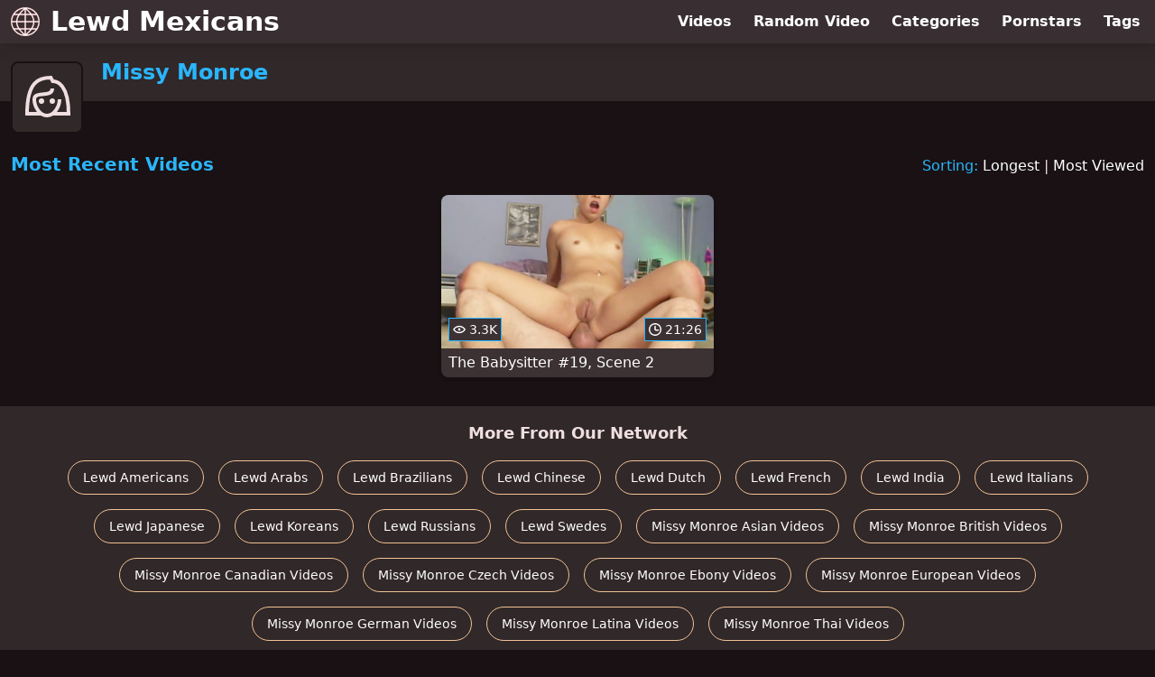

--- FILE ---
content_type: text/html; charset=utf-8
request_url: https://www.lewdmexicans.com/pornstar/missy-monroe
body_size: 6274
content:
<!DOCTYPE html>
<html lang="en">
  <head>
    <title>Most Recent Missy Monroe Mexican Videos - Lewd Mexicans</title>

    <meta charset="utf-8">
<meta name="viewport" content="width=device-width, initial-scale=1.0">

<link rel="preconnect" href="https://ei.phncdn.com">
<link rel="dns-prefetch" href="https://ei.phncdn.com">

<link rel="canonical" href="https://www.lewdmexicans.com/pornstar/missy-monroe">





<meta name="description" content="Discover and Watch Missy Monroe Mexican Videos at Lewd Mexicans">
<meta name="theme-color" content="#2ab6fc">
    <link rel="apple-touch-icon" sizes="180x180" href="/apple-touch-icon.png">
<link rel="apple-touch-icon" sizes="192x192" href="/images/logo/192x192-c292f563caaf8ddb6670056fd657815c.png?vsn=d">
<link rel="icon" href="/favicon.ico" type="image/x-icon">
<link rel="manifest" href="/manifest.json" crossorigin="use-credentials">
<link rel="stylesheet" href="/css/app-0c0bf43dfdb755a3b962c41eb107f351.css?vsn=d">
<script src="/js/app-551b55ef96bd022845fe1d5eddd09b41.js?vsn=d" defer>
</script>
    
    <script type="application/ld+json">
  {"@context":"http://schema.org","@id":"https://www.lewdmexicans.com/#website","@type":"WebSite","name":"Most Recent Missy Monroe Mexican Videos - Lewd Mexicans","url":"https://www.lewdmexicans.com/"}
</script>

<script type="application/ld+json">
  {"@context":"https://schema.org/","@id":"https://www.lewdmexicans.com/pornstar/missy-monroe#webpage","@type":"WebPage","isPartOf":{"@id":"https://www.lewdmexicans.com/#website"},"name":"Most Recent Missy Monroe Mexican Videos - Lewd Mexicans","speakable":{"@type":"SpeakableSpecification","xpath":["/html/head/title","/html/head/meta[@name='description']/@content"]},"url":"https://www.lewdmexicans.com/pornstar/missy-monroe"}
</script>


  
  
  

    
  </head>
  <body>
    <svg style="display: none">
  <symbol id="icon-clock" viewBox="0 0 20 20">
  <path fill="currentColor" fill-rule="evenodd" d="M18 10c0-4.411-3.589-8-8-8s-8 3.589-8 8 3.589 8 8 8 8-3.589 8-8m2 0c0 5.523-4.477 10-10 10S0 15.523 0 10 4.477 0 10 0s10 4.477 10 10m-4 1a1 1 0 0 1-1 1h-4a2 2 0 0 1-2-2V5a1 1 0 0 1 2 0v4c0 .55.45 1 1 1h3a1 1 0 0 1 1 1"/>
</symbol>
<symbol id="icon-eye" viewBox="0 -4 20 20">
  <path fill="currentColor" fill-rule="evenodd" d="M12 6c0 1.148-.895 2.077-2 2.077S8 7.147 8 6c0-1.148.895-2.077 2-2.077s2 .93 2 2.077m-2 3.923C7.011 9.924 4.195 8.447 2.399 6 4.195 3.554 7.011 2.076 10 2.076s5.805 1.478 7.601 3.925C15.805 8.447 12.989 9.924 10 9.924M10 0C5.724 0 1.999 2.417 0 6c1.999 3.584 5.724 6 10 6s8.001-2.416 10-6c-1.999-3.583-5.724-6-10-6"/>
</symbol>
<symbol id="icon-user-female" viewBox="0 0 32 32">
  <circle cx="13" cy="18" r="1" fill="currentColor" stroke="currentColor"/>
  <circle cx="19" cy="18" r="1" fill="currentColor" stroke="currentColor"/>
  <path fill="none" stroke="currentColor" stroke-miterlimit="10" stroke-width="2" d="M19.077 25H28c0-15.992-6.203-18-8.75-18l-1.125-2C11.727 5 5 7.01 5 25h8.025"/>
  <path fill="none" stroke="currentColor" stroke-miterlimit="10" stroke-width="2" d="M19 11c0 5.409-10 1.091-10 6 0 3.909 2.855 9 7 9s7-5.071 7-9"/>
</symbol>
<symbol id="icon-user-male" viewBox="0 0 32 32">
  <path fill="none" stroke="currentColor" stroke-miterlimit="10" stroke-width="2" d="M8.007 15.273A1.993 1.993 0 0 0 7 17c0 1.049.811 1.9 1.838 1.984.759 2.469 1.872 5.226 2.636 6.034 2.499 2.644 6.552 2.644 9.051 0 .764-.808 1.877-3.565 2.636-6.034A1.994 1.994 0 0 0 25 17c0-.741-.401-1.381-1-1.727V14c0-5.342-2.453-7-5-7l-1-2C10.978 5 8 8.261 8 14l.007 1.273z"/>
  <circle cx="13" cy="17" r="1" fill="currentColor" stroke="currentColor"/>
  <circle cx="19" cy="17" r="1" fill="currentColor" stroke="currentColor"/>
  <path fill="none" stroke="currentColor" stroke-miterlimit="10" stroke-width="2" d="M19 7c2.966 5.924-6.958.783-7 6"/>
</symbol>
<symbol id="icon-user-neutral" viewBox="0 0 32 32">
  <circle cx="16" cy="12" r="6" fill="none" stroke="currentColor" stroke-miterlimit="10" stroke-width="2"/>
  <path fill="none" stroke="currentColor" stroke-miterlimit="10" stroke-width="2" d="M7 27c0-4.971 4.029-9 9-9s9 4.029 9 9"/>
</symbol>

</svg>

<header>
  <div class="bg-surface-container-highest/95 fixed flex justify-center shadow-lg top-0 w-full z-10">
  <div class="flex flex-col justify-between w-full md:flex-row md:mx-auto md:max-w-grid-3 lg:max-w-grid-4 2xl:max-w-grid-5">
    <input type="checkbox" id="header-mainnav-state" name="header-mainnav-state" class="peer" style="display: none">

    <div class="flex group/wrapper h-[48px] max-w-grid-1 mx-auto w-full xs:max-w-grid-2 md:max-w-none md:mx-0 md:w-auto">
      <a class="flex font-bold group/title items-center leading-10 pl-3 text-xl xs:text-2xl md:!text-3xl hover:text-highlight-secondary" href="/">
        <svg class="inline-block fill-on-surface h-8 mr-3 stroke-highlight-secondary w-8 group-hover/title:fill-highlight-secondary" version="1.1" xmlns="http://www.w3.org/2000/svg" xmlns:xlink="http://www.w3.org/1999/xlink" preserveAspectRatio="xMidYMid meet" viewBox="0 0 640 640">
  <path fill-opacity="1" opacity="1" stroke-width="4" stroke-opacity="1" d="M571.33 465.53C577.27 455.18 582.68 444.33 587.56 432.99C587.65 432.76 587.75 432.55 587.87 432.33C595.21 415.02 600.74 397.03 604.48 378.4C607.37 363.95 609.15 349.12 609.83 333.94C601.09 333.94 531.14 333.94 522.4 333.94C520.81 378.31 507.56 422.08 482.86 465.25C488.57 465.25 517.15 465.25 568.58 465.25L568.58 465.25C569.81 465.32 570.73 465.41 571.33 465.53ZM465.27 493.13C438.54 531.85 402.53 570.09 357.42 607.86C364.49 606.98 371.49 605.85 378.4 604.47C397.28 600.7 415.48 595.07 433 587.58C433 587.58 433 587.56 432.99 587.56C450.8 579.9 467.39 570.93 482.73 560.65C498.1 550.34 512.34 538.62 525.43 525.48C525.43 525.47 525.45 525.46 525.48 525.43C525.48 525.43 525.48 525.43 525.48 525.43C535.61 515.34 544.89 504.57 553.33 493.13C553.33 493.13 553.33 493.13 553.33 493.13C500.5 493.13 471.14 493.13 465.27 493.13ZM174.73 493.13C165.92 493.13 95.49 493.13 86.68 493.13C95.12 504.57 104.4 515.34 114.52 525.43C114.53 525.43 114.54 525.45 114.58 525.48C114.58 525.48 114.58 525.48 114.58 525.48C127.67 538.62 141.91 550.34 157.28 560.65C172.61 570.93 189.2 579.9 207.01 587.56C207.23 587.65 207.46 587.75 207.67 587.86C224.99 595.21 242.97 600.74 261.61 604.47C268.52 605.85 275.51 606.98 282.58 607.86C282.58 607.86 282.58 607.86 282.58 607.86C228.5 557.18 192.55 518.94 174.73 493.13ZM157.14 465.25C132.45 422.08 119.19 378.31 117.61 333.94C108.87 333.94 38.93 333.94 30.18 333.94C30.86 349.12 32.64 363.94 35.53 378.4C39.31 397.27 44.94 415.48 52.43 433C52.43 433 52.45 432.99 52.45 432.99C57.29 444.23 62.64 454.99 68.52 465.25C68.52 465.25 68.52 465.25 68.52 465.25C121.69 465.25 151.23 465.25 157.14 465.25ZM118.16 306.06C121.39 262.59 135.82 218.82 161.67 174.75C152.36 174.75 77.84 174.75 68.52 174.75C62.64 185.01 57.29 195.77 52.45 207.01C52.35 207.24 52.25 207.46 52.14 207.67C44.8 224.99 39.27 242.97 35.53 261.6C32.64 276.06 30.86 290.88 30.18 306.06C30.18 306.06 30.18 306.06 30.18 306.06C82.97 306.06 112.29 306.06 118.16 306.06ZM179.53 146.88C205.97 108.78 240.92 70.46 284.55 31.91C276.8 32.82 269.16 34.02 261.61 35.53C242.73 39.31 224.53 44.94 207.01 52.43C207.01 52.43 207.02 52.44 207.02 52.44C189.2 60.11 172.61 69.07 157.28 79.36C141.92 89.67 127.68 101.38 114.58 114.52C114.58 114.53 114.56 114.54 114.52 114.57C114.52 114.57 114.52 114.57 114.52 114.57C104.4 124.67 95.12 135.43 86.68 146.88C86.68 146.88 86.68 146.88 86.68 146.88C142.39 146.88 173.34 146.88 179.53 146.88ZM460.48 146.87C469.76 146.87 544.04 146.87 553.33 146.87C544.89 135.43 535.61 124.66 525.48 114.57C525.47 114.57 525.46 114.55 525.42 114.52C525.42 114.52 525.42 114.52 525.42 114.52C512.34 101.38 498.09 89.67 482.72 79.36C467.39 69.07 450.8 60.11 432.99 52.44C432.77 52.35 432.54 52.25 432.33 52.14C415.01 44.8 397.03 39.26 378.4 35.53C370.85 34.02 363.2 32.82 355.45 31.91C355.45 31.91 355.45 31.91 355.45 31.91C407.84 83.15 442.85 121.47 460.48 146.87ZM478.33 174.75C504.19 218.82 518.61 262.59 521.85 306.06C530.65 306.06 601.03 306.06 609.83 306.06C609.15 290.88 607.36 276.06 604.47 261.6C600.69 242.73 595.06 224.52 587.58 207C587.57 207.01 587.56 207.01 587.56 207.01C582.72 195.77 577.37 185.01 571.48 174.75C571.48 174.75 571.48 174.75 571.48 174.75C515.59 174.75 484.54 174.75 478.33 174.75ZM320.01 2C341.9 2 363.18 4.07 383.84 8.2C404.2 12.28 423.99 18.4 443.22 26.56C443.49 26.65 443.74 26.75 443.99 26.86C463.15 35.11 481.24 44.9 498.18 56.28C515.1 67.62 530.75 80.49 545.11 94.9C559.52 109.26 572.39 124.92 583.73 141.82C595.1 158.77 604.9 176.85 613.15 196.03C613.14 196.03 613.14 196.03 613.12 196.03C613.14 196.06 613.14 196.07 613.15 196.08C621.46 215.53 627.68 235.56 631.8 256.16C635.94 276.83 638 298.11 638 320C638 341.9 635.94 363.18 631.8 383.85C627.73 404.2 621.6 424 613.45 443.22C613.35 443.48 613.25 443.74 613.14 443.98C604.89 463.16 595.1 481.23 583.72 498.19C572.38 515.09 559.52 530.74 545.1 545.1C530.74 559.52 515.09 572.39 498.18 583.73C481.24 595.1 463.15 604.9 443.98 613.15C443.98 613.14 443.98 613.14 443.97 613.12C443.94 613.14 443.92 613.14 443.92 613.15C424.47 621.46 404.43 627.68 383.83 631.8C363.17 635.93 341.89 638 320 638C298.11 638 276.82 635.93 256.16 631.8C235.8 627.73 216.01 621.6 196.77 613.45C196.52 613.35 196.27 613.25 196.01 613.14C176.84 604.9 158.76 595.1 141.81 583.72C124.91 572.38 109.25 559.51 94.89 545.1C80.48 530.74 67.61 515.08 56.27 498.18C44.9 481.23 35.1 463.16 26.85 443.98C26.86 443.98 26.86 443.97 26.88 443.97C26.86 443.94 26.86 443.93 26.85 443.92C18.54 424.47 12.32 404.44 8.2 383.84C4.07 363.18 2 341.9 2 320C2 298.11 4.07 276.82 8.21 256.16C12.28 235.8 18.4 216 26.56 196.78C26.65 196.52 26.75 196.26 26.86 196.02C35.11 176.84 44.9 158.76 56.28 141.81C67.62 124.91 80.49 109.25 94.9 94.89C109.26 80.48 124.91 67.61 141.82 56.27C158.77 44.89 176.85 35.1 196.02 26.85C196.02 26.85 196.02 26.86 196.02 26.87C196.05 26.86 196.07 26.85 196.07 26.85C215.53 18.55 235.56 12.33 256.17 8.2C256.17 8.2 256.17 8.2 256.17 8.2C284.13 4.07 305.41 2 320.01 2ZM333.94 146.88C389.3 146.88 420.06 146.88 426.21 146.88C401.97 114.91 371.25 82.61 333.94 49.97C333.94 49.97 333.94 49.97 333.94 49.97L333.94 146.88ZM333.94 306.06C429.97 306.06 483.32 306.06 493.99 306.06C490.37 262.94 474.38 219.17 445.76 174.75C438.31 174.75 401.04 174.75 333.94 174.75L333.94 174.75L333.94 306.06ZM333.94 465.25C403.85 465.25 442.69 465.25 450.45 465.25C478.03 421.8 492.84 378.02 494.61 333.94C483.9 333.94 430.34 333.94 333.94 333.94L333.94 333.94L333.94 465.25ZM333.94 591.22C373.51 558.7 405.9 526 430.97 493.13C424.5 493.13 392.16 493.13 333.94 493.13L333.94 493.13C333.94 551.98 333.94 584.68 333.94 591.22ZM306.07 493.13C247.85 493.13 215.5 493.13 209.03 493.13C234.1 526 266.49 558.71 306.07 591.23C306.07 591.23 306.07 591.23 306.07 591.23L306.07 493.13ZM306.07 333.94C209.67 333.94 156.11 333.94 145.4 333.94C147.17 378.02 161.97 421.8 189.56 465.25C197.33 465.25 236.16 465.25 306.07 465.25L306.07 465.25L306.07 333.94ZM306.07 174.75C238.97 174.75 201.7 174.75 194.25 174.75C165.63 219.17 149.64 262.94 146.01 306.06C156.68 306.06 210.03 306.06 306.07 306.06L306.07 306.06L306.07 174.75ZM306.07 49.96C268.76 82.6 238.04 114.91 213.8 146.88C219.95 146.88 250.7 146.88 306.07 146.88L306.07 146.88C306.07 88.73 306.07 56.42 306.07 49.96Z"></path>
</svg>
        Lewd Mexicans
      </a>

      <label class="font-bold leading-relaxed ml-auto px-3 text-3xl md:hidden peer-checked:group-[]/wrapper:text-highlight-secondary" for="header-mainnav-state">
        ☰
      </label>
    </div>

    <nav class="bg-surface-container-highest/95 border-surface-container-high border-t-2 flex-wrap hidden max-w-grid-1 mx-auto shadow-lg w-full px-1 xs:max-w-grid-2 md:bg-inherit md:border-t-0 md:flex md:mx-0 md:max-w-none md:shadow-none md:w-auto peer-checked:flex">
      <div class="group">
        <a class="block font-bold leading-8 px-2 md:leading-12 lg:px-3 group-hover:text-highlight-secondary" href="/videos">
          Videos
        </a>
      </div>

      <div class="group">
        <span class="block font-bold leading-8 px-2 md:leading-12 lg:px-3 group-hover:text-highlight-secondary" data-href="L3ZpZGVvL3JhbmRvbQ==">
          Random Video
        </span>
      </div>

      <div class="basis-full w-0 sm:hidden"></div>

      <div class="group" data-flyout="categories">
        <a class="block font-bold leading-8 px-2 md:leading-12 lg:px-3 group-hover:text-highlight-secondary" href="/categories">
          Categories
        </a>
        
      </div>

      <div class="group" data-flyout="pornstars">
        <a class="block font-bold leading-8 px-2 md:leading-12 lg:px-3 group-hover:text-highlight-secondary" href="/pornstars">
          Pornstars
        </a>
        
      </div>

      <div class="group" data-flyout="tags">
        <a class="block font-bold leading-8 px-2 md:leading-12 lg:px-3 group-hover:text-highlight-secondary" href="/tags">
          Tags
        </a>
        
      </div>
    </nav>
  </div>
</div>
  <div class="bg-surface-container-high min-h-16 pt-4 md:mb-10">
  <div class="max-w-grid mx-auto pl-20 relative md:pl-28">
    <div class="absolute bg-surface-container-high border-2 border-background h-12 left-3 p-1.5 rounded-lg w-12 -top-2 md:h-20 md:top-1 md:w-20">
      <svg class="h-full w-full">
  <use href="#icon-user-female"></use>
</svg>
    </div>
    <a href="/pornstar/missy-monroe">
      <h1 class="font-bold text-2xl text-highlight-primary">Missy Monroe</h1>
    </a>
  </div>
</div>
</header>

<main><script type="application/ld+json">
  {"@context":"https://schema.org/","@type":"Person","name":"Missy Monroe","url":"https://www.lewdmexicans.com/pornstar/missy-monroe"}
</script>

<script type="application/ld+json">
  {"@context":"https://schema.org","@type":"BreadcrumbList","itemListElement":[{"@type":"ListItem","item":"https://www.lewdmexicans.com/pornstars","name":"Pornstars","position":1},{"@type":"ListItem","name":"Missy Monroe","position":2}]}
</script>
<section class="align-center flex flex-wrap justify-between">
  <h2 class="font-bold text-highlight-primary text-xl w-full lg:w-auto">Most Recent Videos</h2>

  <div class="mt-3 lg:mt-auto">
    <span class="text-highlight-primary">Sorting:</span>
    <a href="/pornstar/missy-monroe?sort=longest">Longest</a> | <a href="/pornstar/missy-monroe?sort=most_viewed">Most Viewed</a>
  </div>

  <div class="flex flex-wrap grow justify-center mt-3 -mx-2 w-full">
    <div class="max-w-grid-1 p-2 w-grid">
      <a class="bg-surface-container-highest block rounded-lg shadow-md hover:bg-highlight-primary hover:text-inverse-on-surface" href="/video/pornhub/pm55366e5e094f3/the-babysitter-19-scene-2" title="The Babysitter #19, Scene 2">
  <div class="overflow-hidden pt-[56.25%] relative rounded-t-lg w-full">
    <img class="absolute contain-intrinsic-320-180 content-auto left-0 top-0 w-full hover:scale-105" src="data:image/svg+xml,%3Csvg%20xmlns='http://www.w3.org/2000/svg'%20viewBox='0%200%2016%209'%3E%3C/svg%3E" data-lazy-src="https://ei.phncdn.com/videos/201401/10/43670241/original/(m=eaAaGwObaaamqv)(mh=M4zn-L2QSyE2TkIZ)0.jpg" alt="The Babysitter #19, Scene 2">

    <div class="absolute bg-surface-container-highest bg-opacity-70 border border-highlight-primary bottom-2 font-sans leading-4 left-2 p-1 text-nowrap text-on-surface text-sm">
      <svg class="h-3.5 inline-block -mt-0.5 w-3.5">
  <use href="#icon-eye"></use>
</svg>
      3.3K
    </div>

    <div class="absolute bg-surface-container-highest bg-opacity-70 border border-highlight-primary bottom-2 font-sans leading-4 p-1 right-2 text-nowrap text-on-surface text-sm">
      <svg class="h-3.5 inline-block -mt-0.5 w-3.5">
  <use href="#icon-clock"></use>
</svg>
      21:26
    </div>
  </div>

  <div class="leading-loose overflow-hidden px-2 text-ellipsis text-nowrap">
    The Babysitter #19, Scene 2
  </div>
</a>
    </div>
  </div>
</section>

<script type="application/ld+json">
  {"@context":"https://schema.org","@id":"pornstar-missy-monroe-videos-most_recent","@type":"ItemList","itemListElement":[{"@type":"ListItem","name":"The Babysitter #19, Scene 2","position":1,"url":"https://www.lewdmexicans.com/video/pornhub/pm55366e5e094f3/the-babysitter-19-scene-2"}],"name":["Most Recent"," Videos"]}
</script>

</main>

<footer>
  
  <section class="bg-surface-container-high flex flex-col px-4 shadow-lg text-center">
  
  <h3 class="basis-full font-bold text-lg mx-auto mt-4">More From Our Network</h3>
  <div class="flex flex-wrap justify-center mx-auto my-2">
    <a class="border border-tertiary-container hover:bg-tertiary-container hover:border-tertiary-fixed hover:shadow-lg hover:text-on-tertiary-fixed m-2 px-4 py-2 rounded-full shadow-sm text-center text-on-surface text-sm transition-all" target="_blank" href="https://www.lewdamericans.com/" rel="noopener sponsored" title="Discover and Watch American Videos at Lewd Americans">
      Lewd Americans
    </a><a class="border border-tertiary-container hover:bg-tertiary-container hover:border-tertiary-fixed hover:shadow-lg hover:text-on-tertiary-fixed m-2 px-4 py-2 rounded-full shadow-sm text-center text-on-surface text-sm transition-all" target="_blank" href="https://www.lewdarabs.com/" rel="noopener sponsored" title="Discover and Watch Arab Videos at Lewd Arabs">
      Lewd Arabs
    </a><a class="border border-tertiary-container hover:bg-tertiary-container hover:border-tertiary-fixed hover:shadow-lg hover:text-on-tertiary-fixed m-2 px-4 py-2 rounded-full shadow-sm text-center text-on-surface text-sm transition-all" target="_blank" href="https://www.lewdbrazilians.com/" rel="noopener sponsored" title="Discover and Watch Brazilian Videos at Lewd Brazilians">
      Lewd Brazilians
    </a><a class="border border-tertiary-container hover:bg-tertiary-container hover:border-tertiary-fixed hover:shadow-lg hover:text-on-tertiary-fixed m-2 px-4 py-2 rounded-full shadow-sm text-center text-on-surface text-sm transition-all" target="_blank" href="https://www.lewdchinese.com/" rel="noopener sponsored" title="Discover and Watch ChineseVideos at Lewd Chinese">
      Lewd Chinese
    </a><a class="border border-tertiary-container hover:bg-tertiary-container hover:border-tertiary-fixed hover:shadow-lg hover:text-on-tertiary-fixed m-2 px-4 py-2 rounded-full shadow-sm text-center text-on-surface text-sm transition-all" target="_blank" href="https://www.lewddutch.com/" rel="noopener sponsored" title="Discover and Watch Dutch Videos at Lewd Dutch">
      Lewd Dutch
    </a><a class="border border-tertiary-container hover:bg-tertiary-container hover:border-tertiary-fixed hover:shadow-lg hover:text-on-tertiary-fixed m-2 px-4 py-2 rounded-full shadow-sm text-center text-on-surface text-sm transition-all" target="_blank" href="https://www.lewdfrench.com/" rel="noopener sponsored" title="Discover and Watch French Videos at Lewd French">
      Lewd French
    </a><a class="border border-tertiary-container hover:bg-tertiary-container hover:border-tertiary-fixed hover:shadow-lg hover:text-on-tertiary-fixed m-2 px-4 py-2 rounded-full shadow-sm text-center text-on-surface text-sm transition-all" target="_blank" href="https://www.lewdindia.com/" rel="noopener sponsored" title="Discover and Watch Indian Videos at Lewd India">
      Lewd India
    </a><a class="border border-tertiary-container hover:bg-tertiary-container hover:border-tertiary-fixed hover:shadow-lg hover:text-on-tertiary-fixed m-2 px-4 py-2 rounded-full shadow-sm text-center text-on-surface text-sm transition-all" target="_blank" href="https://www.lewditalians.com/" rel="noopener sponsored" title="Discover and Watch Italian Videos at Lewd Italians">
      Lewd Italians
    </a><a class="border border-tertiary-container hover:bg-tertiary-container hover:border-tertiary-fixed hover:shadow-lg hover:text-on-tertiary-fixed m-2 px-4 py-2 rounded-full shadow-sm text-center text-on-surface text-sm transition-all" target="_blank" href="https://www.lewdjapanese.com/" rel="noopener sponsored" title="Discover and Watch Japanese Videos at Lewd Japanese">
      Lewd Japanese
    </a><a class="border border-tertiary-container hover:bg-tertiary-container hover:border-tertiary-fixed hover:shadow-lg hover:text-on-tertiary-fixed m-2 px-4 py-2 rounded-full shadow-sm text-center text-on-surface text-sm transition-all" target="_blank" href="https://www.lewdkoreans.com/" rel="noopener sponsored" title="Discover and Watch Korean Videos at Lewd Koreans">
      Lewd Koreans
    </a><a class="border border-tertiary-container hover:bg-tertiary-container hover:border-tertiary-fixed hover:shadow-lg hover:text-on-tertiary-fixed m-2 px-4 py-2 rounded-full shadow-sm text-center text-on-surface text-sm transition-all" target="_blank" href="https://www.lewdrussians.com/" rel="noopener sponsored" title="Discover and Watch Russian Videos at Lewd Russians">
      Lewd Russians
    </a><a class="border border-tertiary-container hover:bg-tertiary-container hover:border-tertiary-fixed hover:shadow-lg hover:text-on-tertiary-fixed m-2 px-4 py-2 rounded-full shadow-sm text-center text-on-surface text-sm transition-all" target="_blank" href="https://www.lewdswedes.com/" rel="noopener sponsored" title="Discover and Watch Swedish Videos at Lewd Swedes">
      Lewd Swedes
    </a><a class="border border-tertiary-container hover:bg-tertiary-container hover:border-tertiary-fixed hover:shadow-lg hover:text-on-tertiary-fixed m-2 px-4 py-2 rounded-full shadow-sm text-center text-on-surface text-sm transition-all" target="_blank" href="https://www.lewdasians.com/pornstar/missy-monroe" rel="noopener sponsored" title="Discover and Watch Missy Monroe Asian Videos at Lewd Asians">
      Missy Monroe Asian Videos
    </a><a class="border border-tertiary-container hover:bg-tertiary-container hover:border-tertiary-fixed hover:shadow-lg hover:text-on-tertiary-fixed m-2 px-4 py-2 rounded-full shadow-sm text-center text-on-surface text-sm transition-all" target="_blank" href="https://www.lewdbritish.com/pornstar/missy-monroe" rel="noopener sponsored" title="Discover and Watch Missy Monroe British Videos at Lewd British">
      Missy Monroe British Videos
    </a><a class="border border-tertiary-container hover:bg-tertiary-container hover:border-tertiary-fixed hover:shadow-lg hover:text-on-tertiary-fixed m-2 px-4 py-2 rounded-full shadow-sm text-center text-on-surface text-sm transition-all" target="_blank" href="https://www.lewdcanadians.com/pornstar/missy-monroe" rel="noopener sponsored" title="Discover and Watch Missy Monroe Canadian Videos at Lewd Canadians">
      Missy Monroe Canadian Videos
    </a><a class="border border-tertiary-container hover:bg-tertiary-container hover:border-tertiary-fixed hover:shadow-lg hover:text-on-tertiary-fixed m-2 px-4 py-2 rounded-full shadow-sm text-center text-on-surface text-sm transition-all" target="_blank" href="https://www.lewdczechs.com/pornstar/missy-monroe" rel="noopener sponsored" title="Discover and Watch Missy Monroe Czech Videos at Lewd Czechs">
      Missy Monroe Czech Videos
    </a><a class="border border-tertiary-container hover:bg-tertiary-container hover:border-tertiary-fixed hover:shadow-lg hover:text-on-tertiary-fixed m-2 px-4 py-2 rounded-full shadow-sm text-center text-on-surface text-sm transition-all" target="_blank" href="https://www.lewdebonies.com/pornstar/missy-monroe" rel="noopener sponsored" title="Discover and Watch Missy Monroe Ebony Videos at Lewd Ebonies">
      Missy Monroe Ebony Videos
    </a><a class="border border-tertiary-container hover:bg-tertiary-container hover:border-tertiary-fixed hover:shadow-lg hover:text-on-tertiary-fixed m-2 px-4 py-2 rounded-full shadow-sm text-center text-on-surface text-sm transition-all" target="_blank" href="https://www.lewdeuropeans.com/pornstar/missy-monroe" rel="noopener sponsored" title="Discover and Watch Missy Monroe European Videos at Lewd Europeans">
      Missy Monroe European Videos
    </a><a class="border border-tertiary-container hover:bg-tertiary-container hover:border-tertiary-fixed hover:shadow-lg hover:text-on-tertiary-fixed m-2 px-4 py-2 rounded-full shadow-sm text-center text-on-surface text-sm transition-all" target="_blank" href="https://www.lewdgermans.com/pornstar/missy-monroe" rel="noopener sponsored" title="Discover and Watch Missy Monroe German Videos at Lewd Germans">
      Missy Monroe German Videos
    </a><a class="border border-tertiary-container hover:bg-tertiary-container hover:border-tertiary-fixed hover:shadow-lg hover:text-on-tertiary-fixed m-2 px-4 py-2 rounded-full shadow-sm text-center text-on-surface text-sm transition-all" target="_blank" href="https://www.lewdlatinxs.com/pornstar/missy-monroe" rel="noopener sponsored" title="Discover and Watch Missy Monroe Latina Videos at Lewd LatinXs">
      Missy Monroe Latina Videos
    </a><a class="border border-tertiary-container hover:bg-tertiary-container hover:border-tertiary-fixed hover:shadow-lg hover:text-on-tertiary-fixed m-2 px-4 py-2 rounded-full shadow-sm text-center text-on-surface text-sm transition-all" target="_blank" href="https://www.lewdthais.com/pornstar/missy-monroe" rel="noopener sponsored" title="Discover and Watch Missy Monroe Thai Videos at Lewd Thais">
      Missy Monroe Thai Videos
    </a>
  </div>
</section>
  <div class="py-4 text-center text-xs/loose">
  <p>Lewd Mexicans</p>
  <p>
    <span data-href="L2xlZ2FsLzIyNTc=">
      2257 Statement
    </span>
    &middot;
    <span data-href="L2xlZ2FsL2RtY2E=">
      DMCA
    </span>
  </p>
</div>
</footer>


  <script defer src="https://static.cloudflareinsights.com/beacon.min.js/vcd15cbe7772f49c399c6a5babf22c1241717689176015" integrity="sha512-ZpsOmlRQV6y907TI0dKBHq9Md29nnaEIPlkf84rnaERnq6zvWvPUqr2ft8M1aS28oN72PdrCzSjY4U6VaAw1EQ==" data-cf-beacon='{"version":"2024.11.0","token":"e0465e861fd14a888e106d3bb4fda755","r":1,"server_timing":{"name":{"cfCacheStatus":true,"cfEdge":true,"cfExtPri":true,"cfL4":true,"cfOrigin":true,"cfSpeedBrain":true},"location_startswith":null}}' crossorigin="anonymous"></script>
</body>
</html>